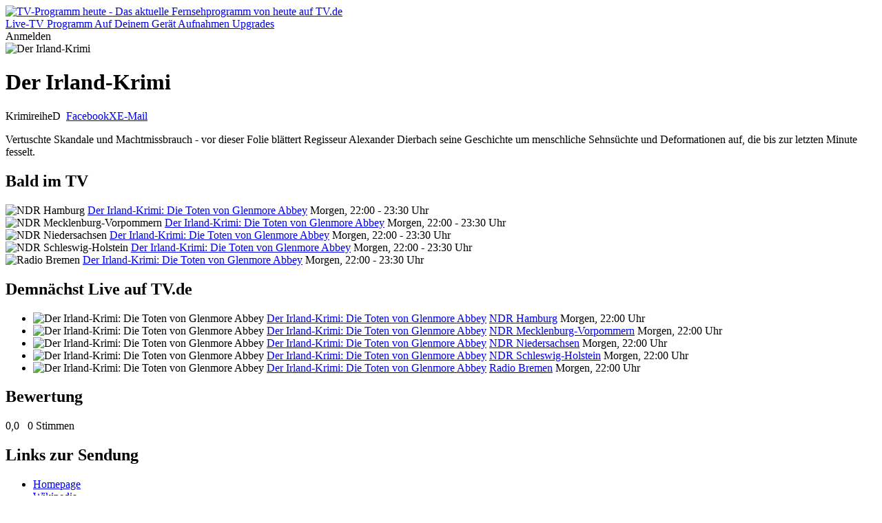

--- FILE ---
content_type: text/html; charset=utf-8
request_url: https://tv.de/sendung/der-irland-krimi/
body_size: 29885
content:
<!doctype html>
<html lang="de" class="tw-text-body">


<head>
	<meta charset="utf-8">
	<meta http-equiv="Content-type" content="text/html; charset=utf-8">
	<meta http-equiv="X-UA-Compatible" content="IE=edge">

	<meta name="viewport" content="width=device-width, initial-scale=1.0">

    
        
<title>Der Irland-Krimi - Krimireihe - TV.de</title>
<meta name="author" content="Couchfunk GmbH">
<meta name="keywords" content="Der Irland-Krimi, im TV, im Fernsehen, im TV Programm, wann kommt">
<meta name="description" content="Der Irland-Krimi im Fernsehen - Krimireihe. Vertuschte Skandale und Machtmissbrauch - vor dieser Folie blättert Regisseur Alexander Dierbach seine Geschichte um menschliche Sehnsüchte und Deformationen auf, die bis zur letzten Minute fesselt.">
<meta property="og:site_name" content="TV.de">
<meta property="og:title" content="Der Irland-Krimi - Krimireihe">
<meta property="og:description" content="Der Irland-Krimi im Fernsehen - Krimireihe. Vertuschte Skandale und Machtmissbrauch - vor dieser Folie blättert Regisseur Alexander Dierbach seine Geschichte um menschliche Sehnsüchte und Deformationen auf, die bis zur letzten Minute fesselt.">
<meta property="og:image" content="https://cfres-71f3.kxcdn.com/si/default.png?t=1559807678">
<meta property="og:locale" content="de_DE">
<meta property="og:url" content="https://tv.de/sendung/der-irland-krimi/">
<meta property="og:type" content="article">
    

	
    <meta name="twitter:card" content="summary">
    <meta name="twitter:site" content="@couchfunk">
    <meta name="twitter:url" content="https://tv.de/sendung/der-irland-krimi/">

	<meta name="twitter:title" content="Der Irland-Krimi - Krimireihe - TV.de"/>
	<meta name="twitter:description"
	      content="Der Irland-Krimi im Fernsehen - Krimireihe. Vertuschte Skandale und Machtmissbrauch - vor dieser Folie blättert Regisseur Alexander Dierbach seine Geschichte um menschliche Sehnsüchte und Deformationen auf, die bis zur letzten Minute fesselt. "/>
	
		<meta name="twitter:image" content="https://cfres-71f3.kxcdn.com/si/default.png?t=1559807678"/>
	


	<link href='https://cfwebsites-71f3.kxcdn.com/static/fonts/fonts.css' rel='stylesheet' type='text/css'>
    
<link rel="icon" href="https://cfwebsites-71f3.kxcdn.com/static/images/site_icon/favicon.png" type="image/png" sizes="48x48">
<link rel="icon" href="https://cfwebsites-71f3.kxcdn.com/static/images/site_icon/favicon.svg" sizes="any" type="image/svg+xml">
<link rel="apple-touch-icon" sizes="180x180" href="https://cfwebsites-71f3.kxcdn.com/static/images/site_icon/apple-touch-icon.png"/>
<link rel="manifest" href="/webmanifest/"/>

	
    
<link rel="stylesheet" href="https://cfwebsites-71f3.kxcdn.com/static/generated/style/2.3.css?h=3c8e78630b776b995a49_7.0.9"/>


    <link rel="stylesheet" href="//cfwebsites-71f3.kxcdn.com/static/generated/modules/K9Czz0_n.css">

<style>
    .tw-line-clamp-1, .tw-line-clamp-2, .tw-line-clamp-3 {
        -webkit-box-orient: vertical;
    }

    :root {
        --tv-image-expand-more: url("https://cfwebsites-71f3.kxcdn.com/static/images/icons/expand_more.svg");
        --tv-image-menu: url("https://cfwebsites-71f3.kxcdn.com/static/images/icons/menu.svg");
        --tv-image-close: url("https://cfwebsites-71f3.kxcdn.com/static/images/icons/close.svg");
        --tv-image-check: url("https://cfwebsites-71f3.kxcdn.com/static/images/icons/check.svg");
        --tv-image-forward: url("https://cfwebsites-71f3.kxcdn.com/static/images/icons/arrow_forward.svg");
        --tv-image-calendar: url("https://cfwebsites-71f3.kxcdn.com/static/images/icons/calendar.svg");
        --tv-image-clock: url("https://cfwebsites-71f3.kxcdn.com/static/images/icons/clock.svg");
        --tv-image-chevron-down: url("https://cfwebsites-71f3.kxcdn.com/static/images/icons/chevron_down.svg");
        --tv-image-play: url("https://cfwebsites-71f3.kxcdn.com/static/images/tv.de/webapp/icon_play.png");
        --tv-image-bag: url("https://cfwebsites-71f3.kxcdn.com/static/images/icons/bag.svg");
        --tv-image-icon-play: url("https://cfwebsites-71f3.kxcdn.com/static/images/icons/icon-play.svg");
        --tv-image-icon-skip-back: url("https://cfwebsites-71f3.kxcdn.com/static/images/icons/icon-skip-back.svg");
        --tv-image-icon-trash-2: url("https://cfwebsites-71f3.kxcdn.com/static/images/icons/icon-trash-2.svg");
        --tv-image-icon-record: url("https://cfwebsites-71f3.kxcdn.com/static/images/icons/icon-record.svg");
    }

    :target {
        scroll-margin-top: 6rem;
    }
</style>
	<link rel="stylesheet" href="//cfwebsites-71f3.kxcdn.com/static/generated/style/3c8e78630b776b995a49.tv.de/page.css"/>
	
    <link rel="stylesheet" href="//cfwebsites-71f3.kxcdn.com/static/generated/style/3c8e78630b776b995a49.tv.de/webapp.css">

	
    <style type="text/css">
        .tw-line-clamp-2 {
            -webkit-box-orient: vertical;
        }
    </style>

    
    <script>
		window.__static_root = "https://cfwebsites-71f3.kxcdn.com/static/";
		window.__device = "";
    </script>

    <script src="https://cdnjs.cloudflare.com/ajax/libs/jquery/3.1.1/jquery.min.js" integrity="sha512-U6K1YLIFUWcvuw5ucmMtT9HH4t0uz3M366qrF5y4vnyH6dgDzndlcGvH/Lz5k8NFh80SN95aJ5rqGZEdaQZ7ZQ==" crossorigin="anonymous"></script>
    
    



<script>
	window.googlefc = window.googlefc || {};
	window.googlefc.ccpa = window.googlefc.ccpa || {}
	window.googlefc.callbackQueue = window.googlefc.callbackQueue || [];

	googlefc.controlledMessagingFunction = (message) => {
		message.proceed(true);
	};
</script>

<!-- Google tag (gtag.js) -->
<script>window['gtag_enable_tcf_support'] = true;</script>
<script async src="https://www.googletagmanager.com/gtag/js?id=G-G3ZTNCT62Z"></script>
<script>
	window.dataLayer = window.dataLayer || [];

	function gtag() {
		dataLayer.push(arguments);
	}

	const options = window.__dev ? {
		debug_mode: true
	} : {}

	gtag('js', new Date());
	gtag('config', 'G-G3ZTNCT62Z', options);


</script>
    





<script type="text/javascript" id="script_inject_paywall_view">
	var paywall_view = "dialog";
</script>
<script type="text/javascript" id="script_inject_paywall_free_urls">
	var paywall_free_urls = "/upgrades/*,/live/*,#play:*";
</script>
<script type="text/javascript" id="script_inject_cf_upgrade_config">
	var cf_upgrade_config = {"upgrades_page_description": "", "upgrades_page_bottom_cta_title": "", "upgrades_page_success_image": "https://cfwebsites-71f3.kxcdn.com/media/uploads/hintergrund-startseite-devices.png", "upgrades_page_success_title": "Willkommen bei TV.de!", "upgrades_page_success_message": "Ihr Zugriff wurde freigeschaltet. Genie\u00dfen Sie eine Welt voller Unterhaltung, wann immer Sie m\u00f6chten.", "upgrades_page_add_free_plan": true, "upgrades_page_bottom_cta_text": "", "upgrades_page_exclude_plans": ["pro_one"], "upgrades_page_title": "Upgrade-Pakete", "upgrades_page_bottom_cta_plan_id": "", "upgrades_page_main_plans": ["pro_tv", "pro_universe"], "additional_features": [{"text": "Drei Sender. Ein Gef\u00fchl.", "plan_ids": ["fernsehen_mit_herz"]}, {"text": "Romance TV", "plan_ids": ["fernsehen_mit_herz"]}, {"text": "Heimatkanal", "plan_ids": ["fernsehen_mit_herz"]}, {"text": "Goldstar TV", "plan_ids": ["fernsehen_mit_herz"]}, {"text": "Werbefreie Sendernutzung", "plan_ids": ["fernsehen_mit_herz"]}, {"text": "Kostenfreie Apps", "plan_ids": ["pro_tv", "pro_universe", "free"]}, {"text": "Hochwertiges TV-Programm", "plan_ids": ["pro_tv", "pro_universe", "free"]}, {"text": "Komplette Werbefreiheit", "plan_ids": ["pro_tv", "pro_universe"]}, {"text": "In allen Apps nutzbar", "plan_ids": ["pro_tv", "pro_universe"]}, {"text": "H\u00f6here Bildqualit\u00e4t", "plan_ids": ["pro_tv"]}, {"text": "mit den RTL-Sendern, inkl. VOX, NITRO u.v.m.", "plan_ids": ["pro_tv"]}, {"text": "mit den ProSieben-Sendern, inkl. Sat.1, Kabel Eins u.v.m.", "plan_ids": ["pro_tv"]}], "plan_configs": [{"highlight": false, "plan_id": "fernsehen_mit_herz", "description": "Wenn Du Fernsehen mit dem Herzen siehst, bist Du hier genau richtig. Mit dem Heimatkanal, Romance TV und GoldStar TV in einem TV-Paket, das gl\u00fccklich macht.", "use_only_cms_features": true}, {"highlight": true, "plan_id": "pro_tv", "description": "", "use_only_cms_features": true}, {"highlight": false, "plan_id": "pro_universe", "description": "", "use_only_cms_features": true}]};
</script>


<script type="module" src="//cfwebsites-71f3.kxcdn.com/static/generated/modules/app.B2_8s2KV.js" defer async></script>
    

	
	<script src="https://cfwebsites-71f3.kxcdn.com/static/js/modernizr.10062015.js"></script>
    <script src="//cfwebsites-71f3.kxcdn.com/static/generated/scripts/19ded55b19a60cac37a0.shared/runtime.js"></script>
    
    <script src="//cfwebsites-71f3.kxcdn.com/static/generated/scripts/19ded55b19a60cac37a0.tv.de/show_detail_desktop.js" defer="defer"></script>

    

	

	
        <script type="text/javascript" id="script_inject_ga_id">
	var ga_id = "UA-24245338-15";
</script>
    




    
        <link rel="smartbanner-app-name" content="TV.de Live TV App"><link rel="apple-touch-icon" href="https://cfwebsites-71f3.kxcdn.com/media/uploads/app_icons/livetvapp-deine-tv-de-app.png"><link rel="apple-touch-icon-precomposed" href="https://cfwebsites-71f3.kxcdn.com/media/uploads/app_icons/livetvapp-deine-tv-de-app.png"><meta name="apple-itunes-app" content="app-id=838124237"><meta name="google-play-app" content="app-id=de.couchfunk.liveevents">
    

</head>

<body class="   tv-body" id="tvde_webapp">

	
    
        


<header class="tw-sticky tw-top-0 tw-z-20 tw-bg-white app-stuck" id="page-nav">
    <nav class="tv-container-fluid tw-h-header-mobile md:tw-h-header tw-flex tw-flex-row tw-justify-between tw-items-center">
        
        <div class="app-dynamic-header-item tw-transition-opacity tw-duration-300 tw-opacity-1 tw-pointer-events-auto">
            <a class="" href="/">
                <img class="tw-w-content-inset" src="https://cfwebsites-71f3.kxcdn.com/static/images/logo-tv.de-dark.svg" alt="TV-Programm heute - Das aktuelle Fernsehprogramm von heute auf TV.de">
            </a>
        </div>
        
        <div class="md:tv-nav-inline max-md:tv-nav-bottom-navigation" id="main-menu">
            
                <a class="tw-relative md:tw-basis-8 tw-basis-5 md:tw-py-1.5 tw-py-0.5 md:tw-px-1 tw-px-0.25 md:tw-text-center tw-whitespace-nowrap md:tw-block tw-inline-flex tw-flex-col tw-gap-0.5 tw-items-center tw-text-body-3 md:tw-text-body"
                   href="/live/" title="Live-TV">
                    
                        <span class="tw-relative tw-z-10 md:tw-hidden tw-inline-block tw-h-[24px] tw-w-[24px] tw-bg-current [mask:no-repeat_center/contain]" style="mask-image: url('https://cfwebsites-71f3.kxcdn.com/media/menu_icons/icon-live-tv.svg')"></span>
                    
                    
                        <span>Live-TV</span>
                    
                    
                </a>
            
                <a class="tw-relative md:tw-basis-8 tw-basis-5 md:tw-py-1.5 tw-py-0.5 md:tw-px-1 tw-px-0.25 md:tw-text-center tw-whitespace-nowrap md:tw-block tw-inline-flex tw-flex-col tw-gap-0.5 tw-items-center tw-text-body-3 md:tw-text-body"
                   href="/programm/" title="Programm">
                    
                        <span class="tw-relative tw-z-10 md:tw-hidden tw-inline-block tw-h-[24px] tw-w-[24px] tw-bg-current [mask:no-repeat_center/contain]" style="mask-image: url('https://cfwebsites-71f3.kxcdn.com/media/menu_icons/icon-programm.svg')"></span>
                    
                    
                        <span>Programm</span>
                    
                    
                </a>
            
                <a class="tw-relative md:tw-basis-8 tw-basis-5 md:tw-py-1.5 tw-py-0.5 md:tw-px-1 tw-px-0.25 md:tw-text-center tw-whitespace-nowrap md:tw-block tw-inline-flex tw-flex-col tw-gap-0.5 tw-items-center tw-text-body-3 md:tw-text-body"
                   href="/apps/" title="Die TV.de-App auf Deinem Gerät - Fernseher, Tablet, Smartphone, PC &amp; Mac">
                    
                        <span class="tw-relative tw-z-10 md:tw-hidden tw-inline-block tw-h-[24px] tw-w-[24px] tw-bg-current [mask:no-repeat_center/contain]" style="mask-image: url('https://cfwebsites-71f3.kxcdn.com/media/menu_icons/icon-smartphone.svg')"></span>
                    
                    
                        <span>Auf Deinem Gerät</span>
                    
                    
                </a>
            
                <a class="tw-relative md:tw-basis-8 tw-basis-5 md:tw-py-1.5 tw-py-0.5 md:tw-px-1 tw-px-0.25 md:tw-text-center tw-whitespace-nowrap md:tw-block tw-inline-flex tw-flex-col tw-gap-0.5 tw-items-center tw-text-body-3 md:tw-text-body"
                   href="/aufnahmen/" >
                    
                        <span class="tw-relative tw-z-10 md:tw-hidden tw-inline-block tw-h-[24px] tw-w-[24px] tw-bg-current [mask:no-repeat_center/contain]" style="mask-image: url('https://cfwebsites-71f3.kxcdn.com/media/menu_icons/icon-record.svg')"></span>
                    
                    
                        <span>Aufnahmen</span>
                    
                    
                </a>
            
                <a class="tw-relative md:tw-basis-8 tw-basis-5 md:tw-py-1.5 tw-py-0.5 md:tw-px-1 tw-px-0.25 md:tw-text-center tw-whitespace-nowrap md:tw-block tw-inline-flex tw-flex-col tw-gap-0.5 tw-items-center tw-text-body-3 md:tw-text-body"
                   href="/upgrades/" title="Upgrades">
                    
                        <span class="tw-relative tw-z-10 md:tw-hidden tw-inline-block tw-h-[24px] tw-w-[24px] tw-bg-current [mask:no-repeat_center/contain]" style="mask-image: url('https://cfwebsites-71f3.kxcdn.com/media/menu_icons/icon-upgrades.svg')"></span>
                    
                    
                        <span>Upgrades</span>
                    
                    
                </a>
            
        </div>
        
        <div class="tw-flex tw-flex-row tw-justify-stretch tw-items-center tw-gap-0.5">
            <div class="tw-inline tw-relative">
                <div id="header_menu_profile" class="tw-absolute tw-right-0 tw-top-1/2 -tw-translate-y-1/2"></div>
                
                <span class="tv-button tv-button-filled tw-invisible">Anmelden</span>
            </div>
        </div>
    </nav>
</header>
    
    

    
    <div id="notifications">
        
    

    </div>
    

    
    <div id="main" class="main-content ">
	
	<div id="detail" class="fullscreen-wrapper show">
		
			<div class="image-wrapper">
				
					
	<div class="container">
		<div class="row">
			<div class="col-sm-12">
				<div class="images-container single" style="background-image: url('https://cfres-71f3.kxcdn.com/si/default.png?t=1559807678')">
					<div class="images">
						
							<img src="https://cfres-71f3.kxcdn.com/si/default.png?t=1559807678" alt="Der Irland-Krimi" title="Der Irland-Krimi">
						
					</div>
				</div>
			</div>
		</div>
	</div>


				
			</div>
		
		<div class="container">
			
				<div class="row overflow-sidebar" id="player-row"></div>
			
			<div class="row" id="detail-row">
				<div class="col-dynamic" id="detail-content">
					<div class="info">
						<h1 class="title peek-over"><span>Der Irland-Krimi</span></h1>
						<div class="meta"><span class="genre">Krimireihe</span><span class="country">D </span><span class="empty">&nbsp;</span><span class="social-buttons pull-right"><a class="facebook" title="Auf Facebook teilen" href="#">Facebook</a><a class="twitter" title="Auf X teilen" href="#">X</a><a class="email" title="Per E-Mail teilen" href="#">E-Mail</a></span></div>

                        
    <p class="description">Vertuschte Skandale und Machtmissbrauch - vor dieser Folie blättert Regisseur Alexander Dierbach seine Geschichte um menschliche Sehnsüchte und Deformationen auf, die bis zur letzten Minute fesselt.</p>


					</div>
					
	

	<section class="next_broadcasts">
		<header>
			<h2><span>Bald im TV</span></h2>
		</header>
		<div class="broadcasts hscroller">
			<div>
			
				
					<div class="async-image broadcast broadcast-image image-block image-block-heading"
					   style="background-image: url(https://cfres-71f3.kxcdn.com/ci/default/ndr-hh-default.png)">
						<div class="overlay bottom link-delegate">
							<div>
								<img src="https://cfres-71f3.kxcdn.com/ci/m/pngs/ndr-hh-large.png" alt="NDR Hamburg"
								     title="NDR Hamburg">
								<a class="ellipsize link-target-primary" href="/sendung/der-irland-krimi/der-irland-krimi-die-toten-von-glenmore-abbey,2272242751/" title="Der Irland-Krimi: Die Toten von Glenmore Abbey">Der Irland-Krimi: Die Toten von Glenmore Abbey</a>
								<span class="time">Morgen, 22:00 - 23:30 Uhr</span>
							</div>
						</div>
					</div>
				
			
				
					<div class="async-image broadcast broadcast-image image-block image-block-heading"
					   style="background-image: url(https://cfres-71f3.kxcdn.com/ci/default/ndr-mv-default.png)">
						<div class="overlay bottom link-delegate">
							<div>
								<img src="https://cfres-71f3.kxcdn.com/ci/m/pngs/ndr-mv-large.png" alt="NDR Mecklenburg-Vorpommern"
								     title="NDR Mecklenburg-Vorpommern">
								<a class="ellipsize link-target-primary" href="/sendung/der-irland-krimi/der-irland-krimi-die-toten-von-glenmore-abbey,2272236085/" title="Der Irland-Krimi: Die Toten von Glenmore Abbey">Der Irland-Krimi: Die Toten von Glenmore Abbey</a>
								<span class="time">Morgen, 22:00 - 23:30 Uhr</span>
							</div>
						</div>
					</div>
				
			
				
					<div class="async-image broadcast broadcast-image image-block image-block-heading"
					   style="background-image: url(https://cfres-71f3.kxcdn.com/ci/default/ndr-nds-default.png)">
						<div class="overlay bottom link-delegate">
							<div>
								<img src="https://cfres-71f3.kxcdn.com/ci/m/pngs/ndr-nds-large.png" alt="NDR Niedersachsen"
								     title="NDR Niedersachsen">
								<a class="ellipsize link-target-primary" href="/sendung/der-irland-krimi/der-irland-krimi-die-toten-von-glenmore-abbey,2272244810/" title="Der Irland-Krimi: Die Toten von Glenmore Abbey">Der Irland-Krimi: Die Toten von Glenmore Abbey</a>
								<span class="time">Morgen, 22:00 - 23:30 Uhr</span>
							</div>
						</div>
					</div>
				
			
				
					<div class="async-image broadcast broadcast-image image-block image-block-heading"
					   style="background-image: url(https://cfres-71f3.kxcdn.com/ci/default/ndr-sh-default.png)">
						<div class="overlay bottom link-delegate">
							<div>
								<img src="https://cfres-71f3.kxcdn.com/ci/m/pngs/ndr-sh-large.png" alt="NDR Schleswig-Holstein"
								     title="NDR Schleswig-Holstein">
								<a class="ellipsize link-target-primary" href="/sendung/der-irland-krimi/der-irland-krimi-die-toten-von-glenmore-abbey,2272230583/" title="Der Irland-Krimi: Die Toten von Glenmore Abbey">Der Irland-Krimi: Die Toten von Glenmore Abbey</a>
								<span class="time">Morgen, 22:00 - 23:30 Uhr</span>
							</div>
						</div>
					</div>
				
			
				
					<div class="async-image broadcast broadcast-image image-block image-block-heading"
					   style="background-image: url(https://cfres-71f3.kxcdn.com/ci/default/radiobremen-default.png)">
						<div class="overlay bottom link-delegate">
							<div>
								<img src="https://cfres-71f3.kxcdn.com/ci/m/pngs/radiobremen-large.png" alt="Radio Bremen"
								     title="Radio Bremen">
								<a class="ellipsize link-target-primary" href="/sendung/der-irland-krimi/der-irland-krimi-die-toten-von-glenmore-abbey,2272234779/" title="Der Irland-Krimi: Die Toten von Glenmore Abbey">Der Irland-Krimi: Die Toten von Glenmore Abbey</a>
								<span class="time">Morgen, 22:00 - 23:30 Uhr</span>
							</div>
						</div>
					</div>
				
			
			</div>
		</div>
	</section>


				</div>
				<div class="col-sidebar" id="detail-sidebar">
					
						<section id="broadcast-list">
	<header>
		<h2>Demnächst Live auf TV.de</h2>
	</header>
	<div class="content">
		
	<ul class="list-unstyled broadcasts">
		
			
				<li class="link-delegate">
                    
					    <img src="https://cfres-71f3.kxcdn.com/ci/default/ndr-hh-default.png" alt="Der Irland-Krimi: Die Toten von Glenmore Abbey">
                    
					<a class="link-target-primary" href="/sendung/der-irland-krimi/der-irland-krimi-die-toten-von-glenmore-abbey,2272242751/" title="broadcast.full_title">Der Irland-Krimi: Die Toten von Glenmore Abbey</a>
					<a href="/sender/ndr-hamburg/">NDR Hamburg</a>
					<span>Morgen, 22:00 Uhr</span>
				</li>
			
		
			
				<li class="link-delegate">
                    
					    <img src="https://cfres-71f3.kxcdn.com/ci/default/ndr-mv-default.png" alt="Der Irland-Krimi: Die Toten von Glenmore Abbey">
                    
					<a class="link-target-primary" href="/sendung/der-irland-krimi/der-irland-krimi-die-toten-von-glenmore-abbey,2272236085/" title="broadcast.full_title">Der Irland-Krimi: Die Toten von Glenmore Abbey</a>
					<a href="/sender/ndr-mecklenburg-vorpommern/">NDR Mecklenburg-Vorpommern</a>
					<span>Morgen, 22:00 Uhr</span>
				</li>
			
		
			
				<li class="link-delegate">
                    
					    <img src="https://cfres-71f3.kxcdn.com/ci/default/ndr-nds-default.png" alt="Der Irland-Krimi: Die Toten von Glenmore Abbey">
                    
					<a class="link-target-primary" href="/sendung/der-irland-krimi/der-irland-krimi-die-toten-von-glenmore-abbey,2272244810/" title="broadcast.full_title">Der Irland-Krimi: Die Toten von Glenmore Abbey</a>
					<a href="/sender/ndr/">NDR Niedersachsen</a>
					<span>Morgen, 22:00 Uhr</span>
				</li>
			
		
			
				<li class="link-delegate">
                    
					    <img src="https://cfres-71f3.kxcdn.com/ci/default/ndr-sh-default.png" alt="Der Irland-Krimi: Die Toten von Glenmore Abbey">
                    
					<a class="link-target-primary" href="/sendung/der-irland-krimi/der-irland-krimi-die-toten-von-glenmore-abbey,2272230583/" title="broadcast.full_title">Der Irland-Krimi: Die Toten von Glenmore Abbey</a>
					<a href="/sender/ndr-schleswig-holstein/">NDR Schleswig-Holstein</a>
					<span>Morgen, 22:00 Uhr</span>
				</li>
			
		
			
				<li class="link-delegate">
                    
					    <img src="https://cfres-71f3.kxcdn.com/ci/default/radiobremen-default.png" alt="Der Irland-Krimi: Die Toten von Glenmore Abbey">
                    
					<a class="link-target-primary" href="/sendung/der-irland-krimi/der-irland-krimi-die-toten-von-glenmore-abbey,2272234779/" title="broadcast.full_title">Der Irland-Krimi: Die Toten von Glenmore Abbey</a>
					<a href="/sender/radio-bremen-tv/">Radio Bremen</a>
					<span>Morgen, 22:00 Uhr</span>
				</li>
			
		
	</ul>

	</div>
</section>
					
					
					
					<section id="ratings">
	<header>
		<h2>Bewertung</h2>
	</header>
	<div class="content">
		
	<span class="rating">
	<span class="stars">
		<span style="width: 0%" title="Bewertung: 0,0">0,0</span>
	</span>&nbsp;
	
		<span class="total">0 Stimmen</span>
	
</span>

	</div>
</section>
					
						<section id="show-links">
	<header>
		<h2>Links zur Sendung</h2>
	</header>
	<div class="content">
		
	<ul>
	
		<li><a href="https://www.ardmediathek.de/sendung/der-irland-krimi/Y3JpZDovL2Rhc2Vyc3RlLmRlL2RlcmlybGFuZGtyaW1p" target="_blank">Homepage</a></li>
	
		<li><a href="https://de.wikipedia.org/wiki/Der%20Irland-Krimi" target="_blank">Wikipedia</a></li>
	
		<li><a href="https://www.imdb.com/title/tt9076154/" target="_blank">IMDB</a></li>
	
	</ul>

	</div>
</section>
					
					
					
				</div>
			</div>
		</div>
	</div>

    </div>
    

    
	
	
        






<footer class="tv-container-fluid tw-py-content-padding">
    <div class="tw-flex tw-flex-col sm:tw-flex-row sm:tw-justify-end tw-gap-3">
        <div class="tw-flex-1 tw-hidden lg:tw-block">
            <img class="tw-w-content-inset" src="https://cfwebsites-71f3.kxcdn.com/static/images/logo-tv.de-dark.svg" alt="TV.de">
        </div>
        <div class="tw-flex tw-flex-row tw-flex-wrap tw-gap-y-1.5">
            
                <section class="tw-basis-1/2 xs:tw-basis-1/4 sm:tw-basis-auto tw-px-1.5 tw-flex tw-flex-col tw-gap-1.5 tw-text-center">
                    
                        
                            <header class="tw-text-footer-1 tw-text-primary">
                        
                        
                            Hilfe
                        
                        
                            </header>
                        
                    
                        
                            <span class="tw-text-footer-2">
                        
                        
                            <a class="hover:tw-underline" href="/hilfe/" title="Häufige Fragen">Häufige Fragen</a>
                        
                        
                            </span>
                        
                    
                        
                            <span class="tw-text-footer-2">
                        
                        
                            <a class="hover:tw-underline" href="/impressum/" title="Kontakt">Kontakt</a>
                        
                        
                            </span>
                        
                    
                </section>
            
                <section class="tw-basis-1/2 xs:tw-basis-1/4 sm:tw-basis-auto tw-px-1.5 tw-flex tw-flex-col tw-gap-1.5 tw-text-center">
                    
                        
                            <header class="tw-text-footer-1 tw-text-primary">
                        
                        
                            Wir sind TV.de
                        
                        
                            </header>
                        
                    
                        
                            <span class="tw-text-footer-2">
                        
                        
                            <a class="hover:tw-underline" href="/live/" title="Dein Fernsehen">Dein Fernsehen</a>
                        
                        
                            </span>
                        
                    
                        
                            <span class="tw-text-footer-2">
                        
                        
                            <a class="hover:tw-underline" href="/fussball/" title="Dein Fußball">Dein Fußball</a>
                        
                        
                            </span>
                        
                    
                </section>
            
                <section class="tw-basis-1/2 xs:tw-basis-1/4 sm:tw-basis-auto tw-px-1.5 tw-flex tw-flex-col tw-gap-1.5 tw-text-center">
                    
                        
                            <header class="tw-text-footer-1 tw-text-primary">
                        
                        
                            Bequem zahlen
                        
                        
                            </header>
                        
                    
                        
                            <span class="tw-text-footer-2">
                        
                        
                            PayPal
                        
                        
                            </span>
                        
                    
                        
                            <span class="tw-text-footer-2">
                        
                        
                            VISA
                        
                        
                            </span>
                        
                    
                        
                            <span class="tw-text-footer-2">
                        
                        
                            MasterCard
                        
                        
                            </span>
                        
                    
                </section>
            
                <section class="tw-basis-1/2 xs:tw-basis-1/4 sm:tw-basis-auto tw-px-1.5 tw-flex tw-flex-col tw-gap-1.5 tw-text-center">
                    
                </section>
            
        </div>

        <section class="tw-flex tw-flex-col tw-gap-0.5 tw-place-items-center">
            <a target="_blank" href="https://itunes.apple.com/de/app/tv-de-live-tv/id838124237"><img class="tw-w-[150px]" src="https://cfwebsites-71f3.kxcdn.com/static/images/tv.de/devices/download_appstore.png" alt="Appstore"></a>
            <a target="_blank" href="https://play.google.com/store/apps/details?id=de.couchfunk.liveevents"><img class="tw-w-[150px]" src="https://cfwebsites-71f3.kxcdn.com/static/images/tv.de/devices/download_playstore.png" alt="Playstore"></a>
            <a target="_blank" href="https://www.amazon.de/Live-TV-App-TV-de-Fernsehen/dp/B09ZFC2MP9/"><img class="tw-w-[150px]" src="https://cfwebsites-71f3.kxcdn.com/static/images/tv.de/devices/download_amazon.png" alt="Amazon"></a>
            <a target="_blank" href="https://www.microsoft.com/store/apps/9NBLGGH16K1S"><img class="tw-w-[150px]" src="https://cfwebsites-71f3.kxcdn.com/static/images/tv.de/devices/download_microsoft.png" alt="Windows"></a>
        </section>
    </div>
    <div class="tw-mt-6 tw-flex tw-flex-row tw-flex-wrap sm:tw-flex-nowrap tw-justify-end sm:tw-justify-between tw-text-footer-0.5 tw-gap-x-1.5 tw-gap-y-0.5">
        
            <a class="hover:tw-underline" href="/agb/" >AGB</a>
        
            <a class="hover:tw-underline" href="/datenschutz/" >Datenschutz</a>
        
            <a class="hover:tw-underline" href="/impressum/" >Impressum</a>
        
        <span class="tw-basis-full sm:tw-basis-0 sm:tw-flex-1 tw-shrink-0 tw-text-right">© Couchfunk GmbH 2011 - 2026</span>
    </div>
</footer>
    

	

	

	



</body>
</html>